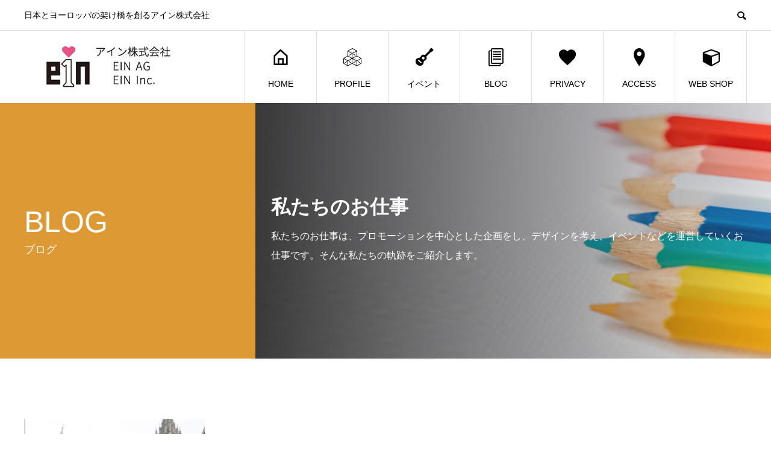

--- FILE ---
content_type: text/html; charset=UTF-8
request_url: http://ein01.com/tag/%E3%82%B9%E3%83%8E%E3%83%BC%E3%83%89%E3%83%BC%E3%83%A0/
body_size: 37205
content:
<!DOCTYPE html>
<html lang="ja" prefix="og: http://ogp.me/ns#">
<head>
<meta charset="UTF-8">
<meta name="viewport" content="width=device-width">
<meta name="format-detection" content="telephone=no">
<meta name="description" content="日本とヨーロッパの架け橋を創るアイン株式会社">
<title>スノードームに関する記事一覧 &#8211; ein株式会社</title>
<meta name='robots' content='max-image-preview:large' />
<meta name="dlm-version" content="5.0.29"><link rel='dns-prefetch' href='//code.typesquare.com' />
<link rel='dns-prefetch' href='//cdn.jsdelivr.net' />
<link rel='dns-prefetch' href='//www.googletagmanager.com' />
<link rel="alternate" type="application/rss+xml" title="ein株式会社 &raquo; フィード" href="http://ein01.com/feed/" />
<link rel="alternate" type="application/rss+xml" title="ein株式会社 &raquo; コメントフィード" href="http://ein01.com/comments/feed/" />
<link rel="alternate" type="application/rss+xml" title="ein株式会社 &raquo; スノードーム タグのフィード" href="http://ein01.com/tag/%e3%82%b9%e3%83%8e%e3%83%bc%e3%83%89%e3%83%bc%e3%83%a0/feed/" />
<script type="text/javascript">
/* <![CDATA[ */
window._wpemojiSettings = {"baseUrl":"https:\/\/s.w.org\/images\/core\/emoji\/14.0.0\/72x72\/","ext":".png","svgUrl":"https:\/\/s.w.org\/images\/core\/emoji\/14.0.0\/svg\/","svgExt":".svg","source":{"concatemoji":"http:\/\/ein01.com\/wp\/wp-includes\/js\/wp-emoji-release.min.js?ver=6.4.7"}};
/*! This file is auto-generated */
!function(i,n){var o,s,e;function c(e){try{var t={supportTests:e,timestamp:(new Date).valueOf()};sessionStorage.setItem(o,JSON.stringify(t))}catch(e){}}function p(e,t,n){e.clearRect(0,0,e.canvas.width,e.canvas.height),e.fillText(t,0,0);var t=new Uint32Array(e.getImageData(0,0,e.canvas.width,e.canvas.height).data),r=(e.clearRect(0,0,e.canvas.width,e.canvas.height),e.fillText(n,0,0),new Uint32Array(e.getImageData(0,0,e.canvas.width,e.canvas.height).data));return t.every(function(e,t){return e===r[t]})}function u(e,t,n){switch(t){case"flag":return n(e,"\ud83c\udff3\ufe0f\u200d\u26a7\ufe0f","\ud83c\udff3\ufe0f\u200b\u26a7\ufe0f")?!1:!n(e,"\ud83c\uddfa\ud83c\uddf3","\ud83c\uddfa\u200b\ud83c\uddf3")&&!n(e,"\ud83c\udff4\udb40\udc67\udb40\udc62\udb40\udc65\udb40\udc6e\udb40\udc67\udb40\udc7f","\ud83c\udff4\u200b\udb40\udc67\u200b\udb40\udc62\u200b\udb40\udc65\u200b\udb40\udc6e\u200b\udb40\udc67\u200b\udb40\udc7f");case"emoji":return!n(e,"\ud83e\udef1\ud83c\udffb\u200d\ud83e\udef2\ud83c\udfff","\ud83e\udef1\ud83c\udffb\u200b\ud83e\udef2\ud83c\udfff")}return!1}function f(e,t,n){var r="undefined"!=typeof WorkerGlobalScope&&self instanceof WorkerGlobalScope?new OffscreenCanvas(300,150):i.createElement("canvas"),a=r.getContext("2d",{willReadFrequently:!0}),o=(a.textBaseline="top",a.font="600 32px Arial",{});return e.forEach(function(e){o[e]=t(a,e,n)}),o}function t(e){var t=i.createElement("script");t.src=e,t.defer=!0,i.head.appendChild(t)}"undefined"!=typeof Promise&&(o="wpEmojiSettingsSupports",s=["flag","emoji"],n.supports={everything:!0,everythingExceptFlag:!0},e=new Promise(function(e){i.addEventListener("DOMContentLoaded",e,{once:!0})}),new Promise(function(t){var n=function(){try{var e=JSON.parse(sessionStorage.getItem(o));if("object"==typeof e&&"number"==typeof e.timestamp&&(new Date).valueOf()<e.timestamp+604800&&"object"==typeof e.supportTests)return e.supportTests}catch(e){}return null}();if(!n){if("undefined"!=typeof Worker&&"undefined"!=typeof OffscreenCanvas&&"undefined"!=typeof URL&&URL.createObjectURL&&"undefined"!=typeof Blob)try{var e="postMessage("+f.toString()+"("+[JSON.stringify(s),u.toString(),p.toString()].join(",")+"));",r=new Blob([e],{type:"text/javascript"}),a=new Worker(URL.createObjectURL(r),{name:"wpTestEmojiSupports"});return void(a.onmessage=function(e){c(n=e.data),a.terminate(),t(n)})}catch(e){}c(n=f(s,u,p))}t(n)}).then(function(e){for(var t in e)n.supports[t]=e[t],n.supports.everything=n.supports.everything&&n.supports[t],"flag"!==t&&(n.supports.everythingExceptFlag=n.supports.everythingExceptFlag&&n.supports[t]);n.supports.everythingExceptFlag=n.supports.everythingExceptFlag&&!n.supports.flag,n.DOMReady=!1,n.readyCallback=function(){n.DOMReady=!0}}).then(function(){return e}).then(function(){var e;n.supports.everything||(n.readyCallback(),(e=n.source||{}).concatemoji?t(e.concatemoji):e.wpemoji&&e.twemoji&&(t(e.twemoji),t(e.wpemoji)))}))}((window,document),window._wpemojiSettings);
/* ]]> */
</script>
<style id='wp-emoji-styles-inline-css' type='text/css'>

	img.wp-smiley, img.emoji {
		display: inline !important;
		border: none !important;
		box-shadow: none !important;
		height: 1em !important;
		width: 1em !important;
		margin: 0 0.07em !important;
		vertical-align: -0.1em !important;
		background: none !important;
		padding: 0 !important;
	}
</style>
<link rel='stylesheet' id='wp-block-library-css' href='http://ein01.com/wp/wp-includes/css/dist/block-library/style.min.css?ver=6.4.7' type='text/css' media='all' />
<style id='classic-theme-styles-inline-css' type='text/css'>
/*! This file is auto-generated */
.wp-block-button__link{color:#fff;background-color:#32373c;border-radius:9999px;box-shadow:none;text-decoration:none;padding:calc(.667em + 2px) calc(1.333em + 2px);font-size:1.125em}.wp-block-file__button{background:#32373c;color:#fff;text-decoration:none}
</style>
<style id='global-styles-inline-css' type='text/css'>
body{--wp--preset--color--black: #000000;--wp--preset--color--cyan-bluish-gray: #abb8c3;--wp--preset--color--white: #ffffff;--wp--preset--color--pale-pink: #f78da7;--wp--preset--color--vivid-red: #cf2e2e;--wp--preset--color--luminous-vivid-orange: #ff6900;--wp--preset--color--luminous-vivid-amber: #fcb900;--wp--preset--color--light-green-cyan: #7bdcb5;--wp--preset--color--vivid-green-cyan: #00d084;--wp--preset--color--pale-cyan-blue: #8ed1fc;--wp--preset--color--vivid-cyan-blue: #0693e3;--wp--preset--color--vivid-purple: #9b51e0;--wp--preset--gradient--vivid-cyan-blue-to-vivid-purple: linear-gradient(135deg,rgba(6,147,227,1) 0%,rgb(155,81,224) 100%);--wp--preset--gradient--light-green-cyan-to-vivid-green-cyan: linear-gradient(135deg,rgb(122,220,180) 0%,rgb(0,208,130) 100%);--wp--preset--gradient--luminous-vivid-amber-to-luminous-vivid-orange: linear-gradient(135deg,rgba(252,185,0,1) 0%,rgba(255,105,0,1) 100%);--wp--preset--gradient--luminous-vivid-orange-to-vivid-red: linear-gradient(135deg,rgba(255,105,0,1) 0%,rgb(207,46,46) 100%);--wp--preset--gradient--very-light-gray-to-cyan-bluish-gray: linear-gradient(135deg,rgb(238,238,238) 0%,rgb(169,184,195) 100%);--wp--preset--gradient--cool-to-warm-spectrum: linear-gradient(135deg,rgb(74,234,220) 0%,rgb(151,120,209) 20%,rgb(207,42,186) 40%,rgb(238,44,130) 60%,rgb(251,105,98) 80%,rgb(254,248,76) 100%);--wp--preset--gradient--blush-light-purple: linear-gradient(135deg,rgb(255,206,236) 0%,rgb(152,150,240) 100%);--wp--preset--gradient--blush-bordeaux: linear-gradient(135deg,rgb(254,205,165) 0%,rgb(254,45,45) 50%,rgb(107,0,62) 100%);--wp--preset--gradient--luminous-dusk: linear-gradient(135deg,rgb(255,203,112) 0%,rgb(199,81,192) 50%,rgb(65,88,208) 100%);--wp--preset--gradient--pale-ocean: linear-gradient(135deg,rgb(255,245,203) 0%,rgb(182,227,212) 50%,rgb(51,167,181) 100%);--wp--preset--gradient--electric-grass: linear-gradient(135deg,rgb(202,248,128) 0%,rgb(113,206,126) 100%);--wp--preset--gradient--midnight: linear-gradient(135deg,rgb(2,3,129) 0%,rgb(40,116,252) 100%);--wp--preset--font-size--small: 13px;--wp--preset--font-size--medium: 20px;--wp--preset--font-size--large: 36px;--wp--preset--font-size--x-large: 42px;--wp--preset--spacing--20: 0.44rem;--wp--preset--spacing--30: 0.67rem;--wp--preset--spacing--40: 1rem;--wp--preset--spacing--50: 1.5rem;--wp--preset--spacing--60: 2.25rem;--wp--preset--spacing--70: 3.38rem;--wp--preset--spacing--80: 5.06rem;--wp--preset--shadow--natural: 6px 6px 9px rgba(0, 0, 0, 0.2);--wp--preset--shadow--deep: 12px 12px 50px rgba(0, 0, 0, 0.4);--wp--preset--shadow--sharp: 6px 6px 0px rgba(0, 0, 0, 0.2);--wp--preset--shadow--outlined: 6px 6px 0px -3px rgba(255, 255, 255, 1), 6px 6px rgba(0, 0, 0, 1);--wp--preset--shadow--crisp: 6px 6px 0px rgba(0, 0, 0, 1);}:where(.is-layout-flex){gap: 0.5em;}:where(.is-layout-grid){gap: 0.5em;}body .is-layout-flow > .alignleft{float: left;margin-inline-start: 0;margin-inline-end: 2em;}body .is-layout-flow > .alignright{float: right;margin-inline-start: 2em;margin-inline-end: 0;}body .is-layout-flow > .aligncenter{margin-left: auto !important;margin-right: auto !important;}body .is-layout-constrained > .alignleft{float: left;margin-inline-start: 0;margin-inline-end: 2em;}body .is-layout-constrained > .alignright{float: right;margin-inline-start: 2em;margin-inline-end: 0;}body .is-layout-constrained > .aligncenter{margin-left: auto !important;margin-right: auto !important;}body .is-layout-constrained > :where(:not(.alignleft):not(.alignright):not(.alignfull)){max-width: var(--wp--style--global--content-size);margin-left: auto !important;margin-right: auto !important;}body .is-layout-constrained > .alignwide{max-width: var(--wp--style--global--wide-size);}body .is-layout-flex{display: flex;}body .is-layout-flex{flex-wrap: wrap;align-items: center;}body .is-layout-flex > *{margin: 0;}body .is-layout-grid{display: grid;}body .is-layout-grid > *{margin: 0;}:where(.wp-block-columns.is-layout-flex){gap: 2em;}:where(.wp-block-columns.is-layout-grid){gap: 2em;}:where(.wp-block-post-template.is-layout-flex){gap: 1.25em;}:where(.wp-block-post-template.is-layout-grid){gap: 1.25em;}.has-black-color{color: var(--wp--preset--color--black) !important;}.has-cyan-bluish-gray-color{color: var(--wp--preset--color--cyan-bluish-gray) !important;}.has-white-color{color: var(--wp--preset--color--white) !important;}.has-pale-pink-color{color: var(--wp--preset--color--pale-pink) !important;}.has-vivid-red-color{color: var(--wp--preset--color--vivid-red) !important;}.has-luminous-vivid-orange-color{color: var(--wp--preset--color--luminous-vivid-orange) !important;}.has-luminous-vivid-amber-color{color: var(--wp--preset--color--luminous-vivid-amber) !important;}.has-light-green-cyan-color{color: var(--wp--preset--color--light-green-cyan) !important;}.has-vivid-green-cyan-color{color: var(--wp--preset--color--vivid-green-cyan) !important;}.has-pale-cyan-blue-color{color: var(--wp--preset--color--pale-cyan-blue) !important;}.has-vivid-cyan-blue-color{color: var(--wp--preset--color--vivid-cyan-blue) !important;}.has-vivid-purple-color{color: var(--wp--preset--color--vivid-purple) !important;}.has-black-background-color{background-color: var(--wp--preset--color--black) !important;}.has-cyan-bluish-gray-background-color{background-color: var(--wp--preset--color--cyan-bluish-gray) !important;}.has-white-background-color{background-color: var(--wp--preset--color--white) !important;}.has-pale-pink-background-color{background-color: var(--wp--preset--color--pale-pink) !important;}.has-vivid-red-background-color{background-color: var(--wp--preset--color--vivid-red) !important;}.has-luminous-vivid-orange-background-color{background-color: var(--wp--preset--color--luminous-vivid-orange) !important;}.has-luminous-vivid-amber-background-color{background-color: var(--wp--preset--color--luminous-vivid-amber) !important;}.has-light-green-cyan-background-color{background-color: var(--wp--preset--color--light-green-cyan) !important;}.has-vivid-green-cyan-background-color{background-color: var(--wp--preset--color--vivid-green-cyan) !important;}.has-pale-cyan-blue-background-color{background-color: var(--wp--preset--color--pale-cyan-blue) !important;}.has-vivid-cyan-blue-background-color{background-color: var(--wp--preset--color--vivid-cyan-blue) !important;}.has-vivid-purple-background-color{background-color: var(--wp--preset--color--vivid-purple) !important;}.has-black-border-color{border-color: var(--wp--preset--color--black) !important;}.has-cyan-bluish-gray-border-color{border-color: var(--wp--preset--color--cyan-bluish-gray) !important;}.has-white-border-color{border-color: var(--wp--preset--color--white) !important;}.has-pale-pink-border-color{border-color: var(--wp--preset--color--pale-pink) !important;}.has-vivid-red-border-color{border-color: var(--wp--preset--color--vivid-red) !important;}.has-luminous-vivid-orange-border-color{border-color: var(--wp--preset--color--luminous-vivid-orange) !important;}.has-luminous-vivid-amber-border-color{border-color: var(--wp--preset--color--luminous-vivid-amber) !important;}.has-light-green-cyan-border-color{border-color: var(--wp--preset--color--light-green-cyan) !important;}.has-vivid-green-cyan-border-color{border-color: var(--wp--preset--color--vivid-green-cyan) !important;}.has-pale-cyan-blue-border-color{border-color: var(--wp--preset--color--pale-cyan-blue) !important;}.has-vivid-cyan-blue-border-color{border-color: var(--wp--preset--color--vivid-cyan-blue) !important;}.has-vivid-purple-border-color{border-color: var(--wp--preset--color--vivid-purple) !important;}.has-vivid-cyan-blue-to-vivid-purple-gradient-background{background: var(--wp--preset--gradient--vivid-cyan-blue-to-vivid-purple) !important;}.has-light-green-cyan-to-vivid-green-cyan-gradient-background{background: var(--wp--preset--gradient--light-green-cyan-to-vivid-green-cyan) !important;}.has-luminous-vivid-amber-to-luminous-vivid-orange-gradient-background{background: var(--wp--preset--gradient--luminous-vivid-amber-to-luminous-vivid-orange) !important;}.has-luminous-vivid-orange-to-vivid-red-gradient-background{background: var(--wp--preset--gradient--luminous-vivid-orange-to-vivid-red) !important;}.has-very-light-gray-to-cyan-bluish-gray-gradient-background{background: var(--wp--preset--gradient--very-light-gray-to-cyan-bluish-gray) !important;}.has-cool-to-warm-spectrum-gradient-background{background: var(--wp--preset--gradient--cool-to-warm-spectrum) !important;}.has-blush-light-purple-gradient-background{background: var(--wp--preset--gradient--blush-light-purple) !important;}.has-blush-bordeaux-gradient-background{background: var(--wp--preset--gradient--blush-bordeaux) !important;}.has-luminous-dusk-gradient-background{background: var(--wp--preset--gradient--luminous-dusk) !important;}.has-pale-ocean-gradient-background{background: var(--wp--preset--gradient--pale-ocean) !important;}.has-electric-grass-gradient-background{background: var(--wp--preset--gradient--electric-grass) !important;}.has-midnight-gradient-background{background: var(--wp--preset--gradient--midnight) !important;}.has-small-font-size{font-size: var(--wp--preset--font-size--small) !important;}.has-medium-font-size{font-size: var(--wp--preset--font-size--medium) !important;}.has-large-font-size{font-size: var(--wp--preset--font-size--large) !important;}.has-x-large-font-size{font-size: var(--wp--preset--font-size--x-large) !important;}
.wp-block-navigation a:where(:not(.wp-element-button)){color: inherit;}
:where(.wp-block-post-template.is-layout-flex){gap: 1.25em;}:where(.wp-block-post-template.is-layout-grid){gap: 1.25em;}
:where(.wp-block-columns.is-layout-flex){gap: 2em;}:where(.wp-block-columns.is-layout-grid){gap: 2em;}
.wp-block-pullquote{font-size: 1.5em;line-height: 1.6;}
</style>
<link rel='stylesheet' id='avant-style-css' href='http://ein01.com/wp/wp-content/themes/avant_tcd060/style.css?ver=1.5' type='text/css' media='all' />
<script type="text/javascript" src="http://ein01.com/wp/wp-includes/js/jquery/jquery.min.js?ver=3.7.1" id="jquery-core-js"></script>
<script type="text/javascript" src="http://ein01.com/wp/wp-includes/js/jquery/jquery-migrate.min.js?ver=3.4.1" id="jquery-migrate-js"></script>
<script type="text/javascript" src="//code.typesquare.com/static/ZDbTe4IzCko%253D/ts307f.js?fadein=0&amp;ver=2.0.4" id="typesquare_std-js"></script>
<link rel="https://api.w.org/" href="http://ein01.com/wp-json/" /><link rel="alternate" type="application/json" href="http://ein01.com/wp-json/wp/v2/tags/242" /><meta name="generator" content="Site Kit by Google 1.157.0" /><style>
.c-comment__form-submit:hover,.c-pw__btn:hover,.p-cb__item-btn a,.p-headline,.p-index-event__btn a,.p-nav02__item a,.p-readmore__btn,.p-pager__item span,.p-page-links a{background: #000000}.c-pw__btn,.p-cb__item-btn a:hover,.p-index-event__btn a:hover,.p-pagetop a:hover,.p-nav02__item a:hover,.p-readmore__btn:hover,.p-page-links > span,.p-page-links a:hover{background: #333333}.p-entry__body a{color: #333333}body{font-family: "Segoe UI", Verdana, "游ゴシック", YuGothic, "Hiragino Kaku Gothic ProN", Meiryo, sans-serif}.c-logo,.p-entry__header02-title,.p-entry__header02-upper-title,.p-entry__title,.p-footer-widgets__item-title,.p-headline h2,.p-headline02__title,.p-page-header__lower-title,.p-page-header__upper-title,.p-widget__title{font-family: "Segoe UI", Verdana, "游ゴシック", YuGothic, "Hiragino Kaku Gothic ProN", Meiryo, sans-serif}.p-page-header__title{transition-delay: 3s}.p-hover-effect--type1:hover img{-webkit-transform: scale(1.2);transform: scale(1.2)}.l-header{background: #ffffff}.p-global-nav > ul > li > a{color: #000000}.p-global-nav .sub-menu a{background: #000000;color: #ffffff}.p-global-nav .sub-menu a:hover{background: #333333;color: #ffffff}.p-global-nav .menu-item-2020.current-menu-item > a,.p-global-nav .menu-item-2020 > a:hover{color: #000000}.p-global-nav .menu-item-2020.current-menu-item > a::before,.p-global-nav .menu-item-2020 > a:hover::before{background: #000000}.p-global-nav .menu-item-13.current-menu-item > a,.p-global-nav .menu-item-13 > a:hover{color: #1e73be}.p-global-nav .menu-item-13.current-menu-item > a::before,.p-global-nav .menu-item-13 > a:hover::before{background: #1e73be}.p-global-nav .menu-item-1710.current-menu-item > a,.p-global-nav .menu-item-1710 > a:hover{color: #dd3333}.p-global-nav .menu-item-1710.current-menu-item > a::before,.p-global-nav .menu-item-1710 > a:hover::before{background: #dd3333}.p-global-nav .menu-item-2023.current-menu-item > a,.p-global-nav .menu-item-2023 > a:hover{color: #dd9933}.p-global-nav .menu-item-2023.current-menu-item > a::before,.p-global-nav .menu-item-2023 > a:hover::before{background: #dd9933}.p-global-nav .menu-item-1806.current-menu-item > a,.p-global-nav .menu-item-1806 > a:hover{color: #ff75e3}.p-global-nav .menu-item-1806.current-menu-item > a::before,.p-global-nav .menu-item-1806 > a:hover::before{background: #ff75e3}.p-global-nav .menu-item-2039.current-menu-item > a,.p-global-nav .menu-item-2039 > a:hover{color: #8224e3}.p-global-nav .menu-item-2039.current-menu-item > a::before,.p-global-nav .menu-item-2039 > a:hover::before{background: #8224e3}.p-global-nav .menu-item-448.current-menu-item > a,.p-global-nav .menu-item-448 > a:hover{color: #eeee22}.p-global-nav .menu-item-448.current-menu-item > a::before,.p-global-nav .menu-item-448 > a:hover::before{background: #eeee22}.p-footer-links{background: #ffffff}.p-footer-widgets{background: #ffffff}.p-copyright{background: #ffffff}.p-ad-info__label{background: #000000;color: #ffffff;font-size: 11px}.p-page-header{background-image: url(http://ein01.com/wp/wp-content/uploads/2023/05/0e50f63b88743c28c377d6590d27b19c.jpg)}.p-page-header::before{background-color: #dd9933}.p-page-header__upper-title{font-size: 50px}.p-page-header__lower-title{font-size: 32px}.p-article07 a[class^="p-hover-effect--"]{border-radius: 10px}.p-event-cat--380{background: ;color: }.p-event-cat--380:hover{background: ;color: }.p-event-cat--379{background: ;color: }.p-event-cat--379:hover{background: ;color: }.p-event-cat--331{background: ;color: }.p-event-cat--331:hover{background: ;color: }.p-event-cat--359{background: ;color: }.p-event-cat--359:hover{background: ;color: }.p-event-cat--362{background: ;color: }.p-event-cat--362:hover{background: ;color: }.p-event-cat--361{background: ;color: }.p-event-cat--361:hover{background: ;color: }.p-event-cat--360{background: ;color: }.p-event-cat--360:hover{background: ;color: }.p-event-cat--363{background: ;color: }.p-event-cat--363:hover{background: ;color: }.p-event-cat--374{background: ;color: }.p-event-cat--374:hover{background: ;color: }.p-event-cat--371{background: ;color: }.p-event-cat--371:hover{background: ;color: }.p-event-cat--390{background: ;color: }.p-event-cat--390:hover{background: ;color: }.p-event-cat--392{background: ;color: }.p-event-cat--392:hover{background: ;color: }.p-event-cat--386{background: ;color: }.p-event-cat--386:hover{background: ;color: }.p-event-cat--342{background: ;color: }.p-event-cat--342:hover{background: ;color: }.p-event-cat--341{background: ;color: }.p-event-cat--341:hover{background: ;color: }.p-event-cat--387{background: ;color: }.p-event-cat--387:hover{background: ;color: }.p-event-cat--377{background: ;color: }.p-event-cat--377:hover{background: ;color: }.p-event-cat--367{background: ;color: }.p-event-cat--367:hover{background: ;color: }.p-event-cat--369{background: ;color: }.p-event-cat--369:hover{background: ;color: }.p-event-cat--388{background: ;color: }.p-event-cat--388:hover{background: ;color: }.p-event-cat--373{background: ;color: }.p-event-cat--373:hover{background: ;color: }.p-event-cat--370{background: ;color: }.p-event-cat--370:hover{background: ;color: }.p-event-cat--381{background: ;color: }.p-event-cat--381:hover{background: ;color: }@media screen and (max-width: 767px) {.p-footer-widgets,.p-social-nav{background: #ffffff}}@media screen and (max-width: 1199px) {.p-global-nav{background: rgba(0,0,0, 1)}.p-global-nav > ul > li > a,.p-global-nav a,.p-global-nav a:hover,.p-global-nav .sub-menu a,.p-global-nav .sub-menu a:hover{color: #ffffff!important}.p-global-nav .menu-item-has-children > a > .sub-menu-toggle::before{border-color: #ffffff}}@media screen and (max-width: 991px) {.p-page-header__upper{background: #dd9933}.p-page-header__lower{background-image: url(http://ein01.com/wp/wp-content/uploads/2023/05/0e50f63b88743c28c377d6590d27b19c.jpg)}}.c-load--type1 { border: 3px solid rgba(0, 0, 0, 0.2); border-top-color: #000000; }
</style>
<link rel="icon" href="http://ein01.com/wp/wp-content/uploads/2019/01/cropped-square-32x32.jpg" sizes="32x32" />
<link rel="icon" href="http://ein01.com/wp/wp-content/uploads/2019/01/cropped-square-192x192.jpg" sizes="192x192" />
<link rel="apple-touch-icon" href="http://ein01.com/wp/wp-content/uploads/2019/01/cropped-square-180x180.jpg" />
<meta name="msapplication-TileImage" content="http://ein01.com/wp/wp-content/uploads/2019/01/cropped-square-270x270.jpg" />
</head>
<body class="archive tag tag-242">
<div id="site_loader_overlay">
  <div id="site_loader_animation" class="c-load--type1">
      </div>
</div>
<header id="js-header" class="l-header">
  <div class="l-header__upper">
    <div class="l-inner">
      <p class="l-header__desc">日本とヨーロッパの架け橋を創るアイン株式会社</p>
            <button id="js-header__search" class="l-header__search"></button>
            			<form role="search" method="get" id="js-header__form" class="l-header__form" action="http://ein01.com/">
		    <input class="l-header__form-input" type="text" value="" name="s">
			</form>
          </div>
  </div>
  <div class="l-header__lower l-inner">
    <div class="l-header__logo c-logo">
			      <a href="http://ein01.com/">
        <img src="http://ein01.com/wp/wp-content/uploads/2023/05/TOP001_01.jpg" alt="ein株式会社" width="auto" height="auto">
      </a>
          </div>
    <a href="#" id="js-menu-btn" class="p-menu-btn c-menu-btn"></a>
    <nav id="js-global-nav" class="p-global-nav">
      <ul>
        <li class="p-global-nav__form-wrapper">
          					<form class="p-global-nav__form" action="http://ein01.com/" method="get">
            <input class="p-global-nav__form-input" type="text" value="" name="s">
            <input type="submit" value="&#xe915;" class="p-global-nav__form-submit">
          </form>
                  </li>
        <li id="menu-item-2020" class="menu-item menu-item-type-post_type menu-item-object-page menu-item-home menu-item-2020"><a href="http://ein01.com/"><span class="p-global-nav__item-icon p-icon p-icon--home"></span>HOME<span class="p-global-nav__toggle"></span></a></li>
<li id="menu-item-13" class="menu-item menu-item-type-post_type menu-item-object-page menu-item-privacy-policy menu-item-13"><a href="http://ein01.com/sample-page/"><span class="p-global-nav__item-icon p-icon p-icon--concept"></span>PROFILE<span class="p-global-nav__toggle"></span></a></li>
<li id="menu-item-1710" class="menu-item menu-item-type-post_type_archive menu-item-object-event menu-item-1710"><a href="http://ein01.com/event/"><span class="p-global-nav__item-icon p-icon p-icon--live"></span>イベント<span class="p-global-nav__toggle"></span></a></li>
<li id="menu-item-2023" class="menu-item menu-item-type-post_type menu-item-object-page current_page_parent menu-item-2023"><a href="http://ein01.com/blog/"><span class="p-global-nav__item-icon p-icon p-icon--blog"></span>BLOG<span class="p-global-nav__toggle"></span></a></li>
<li id="menu-item-1806" class="menu-item menu-item-type-post_type menu-item-object-page menu-item-1806"><a href="http://ein01.com/privacy-policy/"><span class="p-global-nav__item-icon p-icon p-icon--favorite"></span>PRIVACY<span class="p-global-nav__toggle"></span></a></li>
<li id="menu-item-2039" class="menu-item menu-item-type-post_type menu-item-object-page menu-item-2039"><a href="http://ein01.com/%e3%82%a2%e3%82%af%e3%82%bb%e3%82%b9/"><span class="p-global-nav__item-icon p-icon p-icon--pin"></span>ACCESS<span class="p-global-nav__toggle"></span></a></li>
<li id="menu-item-448" class="menu-item menu-item-type-custom menu-item-object-custom menu-item-448"><a href="https://ein.buyshop.jp/" target="_blank"><span class="p-global-nav__item-icon p-icon p-icon--cube"></span>WEB SHOP<span class="p-global-nav__toggle"></span></a></li>
      </ul>
    </nav>
  </div>
</header>
<main class="l-main">
    <header class="p-page-header">
    <div class="p-page-header__inner">
      <div class="p-page-header__upper">
        <h1 class="p-page-header__upper-title">BLOG</h1>
        <p class="p-page-header__upper-sub">ブログ</p>
      </div>
      <div class="p-page-header__lower">
        <h2 class="p-page-header__lower-title">私たちのお仕事</h2>
        <p class="p-page-header__lower-desc">私たちのお仕事は、プロモーションを中心とした企画をし、デザインを考え、イベントなどを運営していくお仕事です。そんな私たちの軌跡をご紹介します。</p>
      </div>
    </div>
  </header>
  <div class="l-contents l-inner">
    <div class="l-primary">
      <div class="p-blog-list">
                <article class="p-blog-list__item p-article01">
          <a class="p-article01__img p-hover-effect--type1" href="http://ein01.com/2021/11/08/%e5%ba%9c%e4%b8%ad%e5%b8%82-%e3%82%aa%e3%83%bc%e3%82%b9%e3%83%88%e3%83%aa%e3%82%a2%e3%83%bb%e3%83%9b%e3%82%b9%e3%83%88%e3%82%bf%e3%82%a6%e3%83%b3%e3%83%99%e3%83%b3%e3%83%88%e3%81%ae%e3%83%87%e3%82%a3/">
            <img width="450" height="450" src="http://ein01.com/wp/wp-content/uploads/2021/11/d26accbb6692c20107e63b602c88ffca-1.jpg" class="attachment-size1 size-size1 wp-post-image" alt="" decoding="async" fetchpriority="high" srcset="http://ein01.com/wp/wp-content/uploads/2021/11/d26accbb6692c20107e63b602c88ffca-1.jpg 640w, http://ein01.com/wp/wp-content/uploads/2021/11/d26accbb6692c20107e63b602c88ffca-1-300x300.jpg 300w, http://ein01.com/wp/wp-content/uploads/2021/11/d26accbb6692c20107e63b602c88ffca-1-150x150.jpg 150w" sizes="(max-width: 450px) 100vw, 450px" />          </a>
          <div class="p-article01__content">
            <h3 class="p-article01__title">
              <a href="http://ein01.com/2021/11/08/%e5%ba%9c%e4%b8%ad%e5%b8%82-%e3%82%aa%e3%83%bc%e3%82%b9%e3%83%88%e3%83%aa%e3%82%a2%e3%83%bb%e3%83%9b%e3%82%b9%e3%83%88%e3%82%bf%e3%82%a6%e3%83%b3%e3%83%99%e3%83%b3%e3%83%88%e3%81%ae%e3%83%87%e3%82%a3/" title="府中市 オーストリア・ホストタウンベントのディレクション">府中市 オーストリア・ホストタウンベントのディレクション</a>
            </h3>
                        <p class="p-article01__meta">
              <time class="p-article01__date" datetime="2021-11-08">2021.11.08</time><span class="p-article01__cat"><a href="http://ein01.com/category/%e3%82%a2%e3%82%a4%e3%83%b3%e3%83%bb%e3%83%97%e3%83%ad%e3%83%87%e3%83%a5%e3%83%bc%e3%82%b9/" rel="category tag">アイン・プロデュース</a>, <a href="http://ein01.com/category/%e3%82%a4%e3%83%99%e3%83%b3%e3%83%88%e6%83%85%e5%a0%b1/" rel="category tag">イベント情報</a>, <a href="http://ein01.com/category/blog/%e3%82%aa%e3%83%bc%e3%82%b9%e3%83%88%e3%83%aa%e3%82%a2%e3%82%a4%e3%83%99%e3%83%b3%e3%83%88/" rel="category tag">オーストリアイベント</a>, <a href="http://ein01.com/category/blog/" rel="category tag">ブログ</a></span>            </p>
                      </div>
        </article>
              </div><!-- /.p-blog-list -->
          </div><!-- /.l-primary -->
  </div><!-- /.l-contents -->
</main>
<footer class="l-footer">
    <div class="p-footer-links">
    <div class="l-inner">
      <div class="p-footer-links__header p-headline02">
        <h2 class="p-headline02__title">LINK</h2>
        <p class="p-headline02__sub">リンク</p>
      </div>
      <ul class="p-footer-links__list">
                <li class="p-footer-links__list-item p-article02">
          <a class="p-hover-effect--type1" href="https://ein.buyshop.jp/" target="_blank">
            <div class="p-article02__img">
              <img src="http://ein01.com/wp/wp-content/uploads/2023/05/80376bd930fef169ae0c6542adbe4b38.jpg" alt="">
            </div>
            <h3 class="p-article02__title">しゃんでり屋</h3>
          </a>
        </li>
                <li class="p-footer-links__list-item p-article02">
          <a class="p-hover-effect--type1" href="https://www.austria.info/jp" target="_blank">
            <div class="p-article02__img">
              <img src="http://ein01.com/wp/wp-content/uploads/2023/05/414383e619b0e41c323b59365fa6d0b4.jpg" alt="">
            </div>
            <h3 class="p-article02__title">オーストリア政府観光局</h3>
          </a>
        </li>
                <li class="p-footer-links__list-item p-article02">
          <a class="p-hover-effect--type1" href="https://www.advantageaustria.org/jp/Startseite.ja.html" target="_blank">
            <div class="p-article02__img">
              <img src="http://ein01.com/wp/wp-content/uploads/2023/05/4c708ffc5ba2a1dcda8b4c311db0b1d9.jpg" alt="">
            </div>
            <h3 class="p-article02__title">オーストリア大使館商務部</h3>
          </a>
        </li>
                <li class="p-footer-links__list-item p-article02">
          <a class="p-hover-effect--type1" href="https://www.austrian.com/lhg/jp/ja" target="_blank">
            <div class="p-article02__img">
              <img src="http://ein01.com/wp/wp-content/uploads/2023/05/e7d25473d5d108c10989e9b1d4de7d70.jpg" alt="">
            </div>
            <h3 class="p-article02__title">オーストリア航空</h3>
          </a>
        </li>
                <li class="p-footer-links__list-item p-article02">
          <a class="p-hover-effect--type1" href="https://www.riddledesign.cc/" target="_blank">
            <div class="p-article02__img">
              <img src="http://ein01.com/wp/wp-content/uploads/2023/05/0112d5f2d061985bbb5f5d2567de4064.jpg" alt="">
            </div>
            <h3 class="p-article02__title">リドルデザイン</h3>
          </a>
        </li>
                <li class="p-footer-links__list-item p-article02">
          <a class="p-hover-effect--type1" href="https://sub-austria.ssl-lolipop.jp/index.html" target="_blank">
            <div class="p-article02__img">
              <img src="http://ein01.com/wp/wp-content/uploads/2023/05/nichiou.jpg" alt="">
            </div>
            <h3 class="p-article02__title">日墺文化協会</h3>
          </a>
        </li>
              </ul>
    </div>
  </div><!-- / .p-footer-links -->
    	<ul class="p-social-nav l-inner">
    	  <li class="p-social-nav__item p-social-nav__item--facebook"><a href="https://www.facebook.com/profile.php?id=100063714062238" target="_blank"></a></li>
        	  <li class="p-social-nav__item p-social-nav__item--twitter"><a href="https://twitter.com/ein0101" target="_blank"></a></li>
            <li class="p-social-nav__item p-social-nav__item--instagram"><a href="https://www.instagram.com/ein._.official" target="_blank"></a></li>
            	  <li class="p-social-nav__item p-social-nav__item--mail"><a href="mailto:info@ein01.com" target="_blank"></a></li>
        	  <li class="p-social-nav__item p-social-nav__item--rss"><a href="http://ein01.com/feed/" target="_blank"></a></li>
    	</ul>
  <p class="p-copyright">
    <small>Copyright &copy; ein株式会社 All Rights Reserved.</small>
  </p>
  <div id="js-pagetop" class="p-pagetop"><a href="#"></a></div>
</footer>
</div>
<script type="text/javascript" id="dlm-xhr-js-extra">
/* <![CDATA[ */
var dlmXHRtranslations = {"error":"An error occurred while trying to download the file. Please try again.","not_found":"\u30c0\u30a6\u30f3\u30ed\u30fc\u30c9\u304c\u5b58\u5728\u3057\u307e\u305b\u3093\u3002","no_file_path":"No file path defined.","no_file_paths":"\u30d5\u30a1\u30a4\u30eb\u30d1\u30b9\u304c\u6307\u5b9a\u3055\u308c\u3066\u3044\u307e\u305b\u3093\u3002","filetype":"Download is not allowed for this file type.","file_access_denied":"Access denied to this file.","access_denied":"Access denied. You do not have permission to download this file.","security_error":"Something is wrong with the file path.","file_not_found":"\u30d5\u30a1\u30a4\u30eb\u304c\u898b\u3064\u304b\u308a\u307e\u305b\u3093\u3002"};
/* ]]> */
</script>
<script type="text/javascript" id="dlm-xhr-js-before">
/* <![CDATA[ */
const dlmXHR = {"xhr_links":{"class":["download-link","download-button"]},"prevent_duplicates":true,"ajaxUrl":"http:\/\/ein01.com\/wp\/wp-admin\/admin-ajax.php"}; dlmXHRinstance = {}; const dlmXHRGlobalLinks = "http://ein01.com/download/"; const dlmNonXHRGlobalLinks = []; dlmXHRgif = "http://ein01.com/wp/wp-includes/images/spinner.gif"; const dlmXHRProgress = "1"
/* ]]> */
</script>
<script type="text/javascript" src="http://ein01.com/wp/wp-content/plugins/download-monitor/assets/js/dlm-xhr.min.js?ver=5.0.29" id="dlm-xhr-js"></script>
<script type="text/javascript" id="dlm-xhr-js-after">
/* <![CDATA[ */
document.addEventListener("dlm-xhr-modal-data", function(event) { if ("undefined" !== typeof event.detail.headers["x-dlm-tc-required"]) { event.detail.data["action"] = "dlm_terms_conditions_modal"; event.detail.data["dlm_modal_response"] = "true"; }});
document.addEventListener("dlm-xhr-modal-data", function(event) {if ("undefined" !== typeof event.detail.headers["x-dlm-members-locked"]) {event.detail.data["action"] = "dlm_members_conditions_modal";event.detail.data["dlm_modal_response"] = "true";event.detail.data["dlm_members_form_redirect"] = "http://ein01.com/tag/%E3%82%B9%E3%83%8E%E3%83%BC%E3%83%89%E3%83%BC%E3%83%A0/";}});
/* ]]> */
</script>
<script type="text/javascript" src="http://ein01.com/wp/wp-content/themes/avant_tcd060/assets/js/functions.min.js?ver=1.5" id="avant-script-js"></script>
<script type="text/javascript" id="wp_slimstat-js-extra">
/* <![CDATA[ */
var SlimStatParams = {"ajaxurl":"http:\/\/ein01.com\/wp\/wp-admin\/admin-ajax.php","baseurl":"\/","dnt":"noslimstat,ab-item","ci":"YToyOntzOjEyOiJjb250ZW50X3R5cGUiO3M6MzoidGFnIjtzOjg6ImNhdGVnb3J5IjtpOjI0MTt9.70ebda387c6557ef8f6a6f603fdf328a"};
/* ]]> */
</script>
<script defer type="text/javascript" src="https://cdn.jsdelivr.net/wp/wp-slimstat/tags/5.2.2/wp-slimstat.min.js" id="wp_slimstat-js"></script>
<script>!function(e){e("#site_loader_overlay").length?(e(window).load(function(){e(".slick-slider").length&&e(".slick-slider").slick("setPosition"),e("#site_loader_animation").delay(600).fadeOut(400),e("#site_loader_overlay").delay(900).fadeOut(800,function(){e(".p-header-content").addClass("is-active")})}),e(function(){setTimeout(function(){e("#site_loader_animation").delay(600).fadeOut(400),e("#site_loader_overlay").delay(900).fadeOut(800)},3000)})):e(".p-header-content").addClass("is-active")}(jQuery);</script>
</body>
</html>


--- FILE ---
content_type: text/html; charset=UTF-8
request_url: http://ein01.com/wp/wp-admin/admin-ajax.php
body_size: 185
content:
40404.2f98af81d0bc0bb9354178a8265a4d48